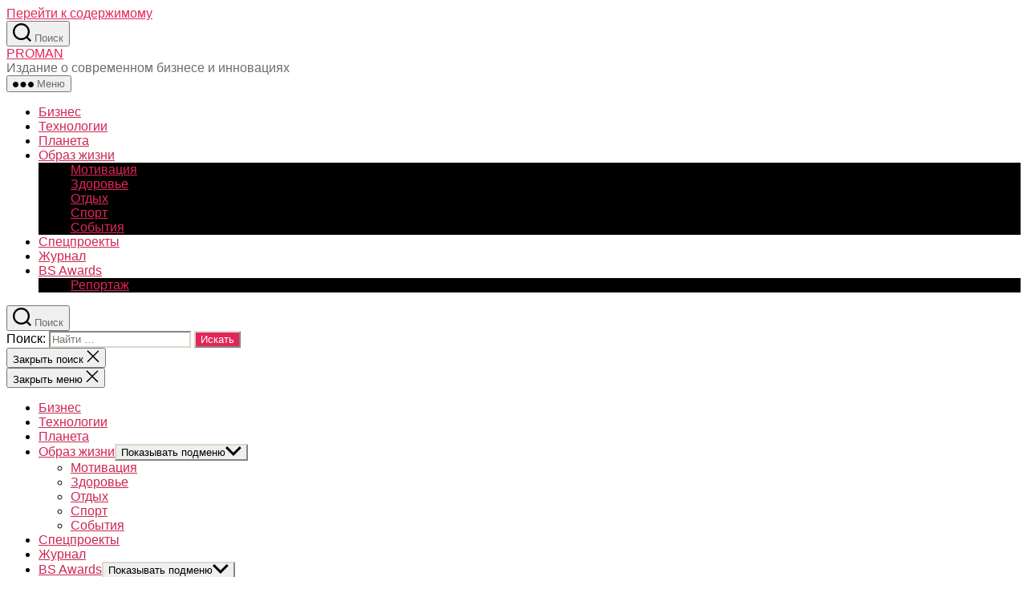

--- FILE ---
content_type: text/html; charset=utf-8
request_url: https://proman.com.ua/35459-izmeneniya-klimata-uzhe-ubivayut-bolshe-lyudej-chem-izvestno-ekspert/
body_size: 19857
content:
<!DOCTYPE html>
<html class="no-js" lang="ru-RU">
<head>
  <meta charset="UTF-8">
  <meta name="viewport" content="width=device-width, initial-scale=1.0">
  <link rel="profile" href="https://gmpg.org/xfn/11">
  <title>Изменения климата уже убивают больше людей, чем известно - эксперт &mdash; PROMAN</title>
  <link rel="canonical" href="https://proman.com.ua/35459-izmeneniya-klimata-uzhe-ubivayut-bolshe-lyudej-chem-izvestno-ekspert/">
  <meta property="og:locale" content="ru_RU">
  <meta property="og:type" content="article">
  <meta property="og:title" content="Изменения климата уже убивают больше людей, чем известно - эксперт &mdash; PROMAN">
  <meta property="og:description" content="Люди во всем мире уже умирают от климатического кризиса, и все же слишком часто официальные записи о смерти не отражают воздействия этих масштабных экологических катастроф. &nbsp; &nbsp; По мнению группы австралийских экспертов в области здравоохранения, жара является наиболее доминирующим риском, связанным с изменением климата. Если выбросы в мире останутся такими же, то к 2080 году &hellip;">
  <meta property="og:url" content="https://proman.com.ua/35459-izmeneniya-klimata-uzhe-ubivayut-bolshe-lyudej-chem-izvestno-ekspert/">
  <meta property="og:site_name" content="PROMAN">
  <meta property="article:publisher" content="https://www.facebook.com/proman.media/">
  <meta property="article:tag" content="глобальное потепление">
  <meta property="article:tag" content="планета">
  <meta property="article:tag" content="экология">
  <meta property="article:section" content="Планета">
  <meta property="article:published_time" content="2020-05-25T11:16:03+00:00">
  <meta property="article:modified_time" content="2020-07-03T06:33:06+00:00">
  <meta property="og:updated_time" content="2020-07-03T06:33:06+00:00">
  <meta property="og:image" content="https://proman.com.ua/wp-content/uploads/2020/05/00-54-1160x775.jpg">
  <meta property="og:image:secure_url" content="https://proman.com.ua/wp-content/uploads/2020/05/00-54-1160x775.jpg">
  <meta property="og:image:width" content="1160">
  <meta property="og:image:height" content="775">
  <meta name="twitter:card" content="summary_large_image">
  <meta name="twitter:description" content="Люди во всем мире уже умирают от климатического кризиса, и все же слишком часто официальные записи о смерти не отражают воздействия этих масштабных экологических катастроф. &nbsp; &nbsp; По мнению группы австралийских экспертов в области здравоохранения, жара является наиболее доминирующим риском, связанным с изменением климата. Если выбросы в мире останутся такими же, то к 2080 году [&hellip;]">
  <meta name="twitter:title" content="Изменения климата уже убивают больше людей, чем известно - эксперт &mdash; PROMAN">
  <meta name="twitter:site" content="@PromanUkraine">
  <meta name="twitter:image" content="https://proman.com.ua/wp-content/uploads/2020/05/00-54-scaled.jpg">
  <meta name="twitter:creator" content="@PromanUkraine">
  <script type='application/ld+json' class='yoast-schema-graph yoast-schema-graph--main'>
  {"@context":"https://schema.org","@graph":[{"@type":"Organization","@id":"https://proman.com.ua/#organization","name":"PROMAN","url":"https://proman.com.ua/","sameAs":["https://www.facebook.com/proman.media/","https://www.instagram.com/proman_media/","https://www.linkedin.com/company/proman-ukraine/","https://www.youtube.com/channel/UCELr-AsF_dn2rXLYhmL98gQ","https://twitter.com/PromanUkraine"],"logo":{"@type":"ImageObject","@id":"https://proman.com.ua/#logo","inLanguage":"ru-RU","url":"https://proman.com.ua/wp-content/uploads/2017/12/proman_logo_footer.jpg","width":100,"height":49,"caption":"PROMAN"},"image":{"@id":"https://proman.com.ua/#logo"}},{"@type":"WebSite","@id":"https://proman.com.ua/#website","url":"https://proman.com.ua/","name":"PROMAN","inLanguage":"ru-RU","description":"\u0418\u0437\u0434\u0430\u043d\u0438\u0435 \u043e \u0441\u043e\u0432\u0440\u0435\u043c\u0435\u043d\u043d\u043e\u043c \u0431\u0438\u0437\u043d\u0435\u0441\u0435 \u0438 \u0438\u043d\u043d\u043e\u0432\u0430\u0446\u0438\u044f\u0445","publisher":{"@id":"https://proman.com.ua/#organization"},"potentialAction":[{"@type":"SearchAction","target":"https://proman.com.ua/?s={search_term_string}","query-input":"required name=search_term_string"}]},{"@type":"ImageObject","@id":"https://proman.com.ua/35459-izmeneniya-klimata-uzhe-ubivayut-bolshe-lyudej-chem-izvestno-ekspert/#primaryimage","inLanguage":"ru-RU","url":"https://proman.com.ua/wp-content/uploads/2020/05/00-54-scaled.jpg","width":2560,"height":1709},{"@type":"WebPage","@id":"https://proman.com.ua/35459-izmeneniya-klimata-uzhe-ubivayut-bolshe-lyudej-chem-izvestno-ekspert/#webpage","url":"https://proman.com.ua/35459-izmeneniya-klimata-uzhe-ubivayut-bolshe-lyudej-chem-izvestno-ekspert/","name":"\u0418\u0437\u043c\u0435\u043d\u0435\u043d\u0438\u044f \u043a\u043b\u0438\u043c\u0430\u0442\u0430 \u0443\u0436\u0435 \u0443\u0431\u0438\u0432\u0430\u044e\u0442 \u0431\u043e\u043b\u044c\u0448\u0435 \u043b\u044e\u0434\u0435\u0439, \u0447\u0435\u043c \u0438\u0437\u0432\u0435\u0441\u0442\u043d\u043e - \u044d\u043a\u0441\u043f\u0435\u0440\u0442 &mdash; PROMAN","isPartOf":{"@id":"https://proman.com.ua/#website"},"inLanguage":"ru-RU","primaryImageOfPage":{"@id":"https://proman.com.ua/35459-izmeneniya-klimata-uzhe-ubivayut-bolshe-lyudej-chem-izvestno-ekspert/#primaryimage"},"datePublished":"2020-05-25T11:16:03+00:00","dateModified":"2020-07-03T06:33:06+00:00","breadcrumb":{"@id":"https://proman.com.ua/35459-izmeneniya-klimata-uzhe-ubivayut-bolshe-lyudej-chem-izvestno-ekspert/#breadcrumb"},"potentialAction":[{"@type":"ReadAction","target":["https://proman.com.ua/35459-izmeneniya-klimata-uzhe-ubivayut-bolshe-lyudej-chem-izvestno-ekspert/"]}]},{"@type":"BreadcrumbList","@id":"https://proman.com.ua/35459-izmeneniya-klimata-uzhe-ubivayut-bolshe-lyudej-chem-izvestno-ekspert/#breadcrumb","itemListElement":[{"@type":"ListItem","position":1,"item":{"@type":"WebPage","@id":"https://proman.com.ua/","url":"https://proman.com.ua/","name":"\u0413\u043b\u0430\u0432\u043d\u0430\u044f"}},{"@type":"ListItem","position":2,"item":{"@type":"WebPage","@id":"https://proman.com.ua/category/earth/","url":"https://proman.com.ua/category/earth/","name":"\u041f\u043b\u0430\u043d\u0435\u0442\u0430"}},{"@type":"ListItem","position":3,"item":{"@type":"WebPage","@id":"https://proman.com.ua/35459-izmeneniya-klimata-uzhe-ubivayut-bolshe-lyudej-chem-izvestno-ekspert/","url":"https://proman.com.ua/35459-izmeneniya-klimata-uzhe-ubivayut-bolshe-lyudej-chem-izvestno-ekspert/","name":"\u0418\u0437\u043c\u0435\u043d\u0435\u043d\u0438\u044f \u043a\u043b\u0438\u043c\u0430\u0442\u0430 \u0443\u0436\u0435 \u0443\u0431\u0438\u0432\u0430\u044e\u0442 \u0431\u043e\u043b\u044c\u0448\u0435 \u043b\u044e\u0434\u0435\u0439, \u0447\u0435\u043c \u0438\u0437\u0432\u0435\u0441\u0442\u043d\u043e &#8211; \u044d\u043a\u0441\u043f\u0435\u0440\u0442"}}]},{"@type":"Article","@id":"https://proman.com.ua/35459-izmeneniya-klimata-uzhe-ubivayut-bolshe-lyudej-chem-izvestno-ekspert/#article","isPartOf":{"@id":"https://proman.com.ua/35459-izmeneniya-klimata-uzhe-ubivayut-bolshe-lyudej-chem-izvestno-ekspert/#webpage"},"author":{"@id":"https://proman.com.ua/#/schema/person/dbb1a7bcf0c174cc1366031655f09ab3"},"headline":"\u0418\u0437\u043c\u0435\u043d\u0435\u043d\u0438\u044f \u043a\u043b\u0438\u043c\u0430\u0442\u0430 \u0443\u0436\u0435 \u0443\u0431\u0438\u0432\u0430\u044e\u0442 \u0431\u043e\u043b\u044c\u0448\u0435 \u043b\u044e\u0434\u0435\u0439, \u0447\u0435\u043c \u0438\u0437\u0432\u0435\u0441\u0442\u043d\u043e &#8211; \u044d\u043a\u0441\u043f\u0435\u0440\u0442","datePublished":"2020-05-25T11:16:03+00:00","dateModified":"2020-07-03T06:33:06+00:00","commentCount":0,"mainEntityOfPage":{"@id":"https://proman.com.ua/35459-izmeneniya-klimata-uzhe-ubivayut-bolshe-lyudej-chem-izvestno-ekspert/#webpage"},"publisher":{"@id":"https://proman.com.ua/#organization"},"image":{"@id":"https://proman.com.ua/35459-izmeneniya-klimata-uzhe-ubivayut-bolshe-lyudej-chem-izvestno-ekspert/#primaryimage"},"keywords":"\u0433\u043b\u043e\u0431\u0430\u043b\u044c\u043d\u043e\u0435 \u043f\u043e\u0442\u0435\u043f\u043b\u0435\u043d\u0438\u0435,\u043f\u043b\u0430\u043d\u0435\u0442\u0430,\u044d\u043a\u043e\u043b\u043e\u0433\u0438\u044f","articleSection":"\u041f\u043b\u0430\u043d\u0435\u0442\u0430","inLanguage":"ru-RU","potentialAction":[{"@type":"CommentAction","name":"Comment","target":["https://proman.com.ua/35459-izmeneniya-klimata-uzhe-ubivayut-bolshe-lyudej-chem-izvestno-ekspert/#respond"]}]},{"@type":["Person"],"@id":"https://proman.com.ua/#/schema/person/dbb1a7bcf0c174cc1366031655f09ab3","name":"Proman Ukraine","image":{"@type":"ImageObject","@id":"https://proman.com.ua/#authorlogo","inLanguage":"ru-RU","url":"https://proman.com.ua/wp-content/uploads/2020/03/avatar_user_95_1583499776-96x96.jpeg","caption":"Proman Ukraine"},"sameAs":[]}]}
  </script>
  <link rel='dns-prefetch' href='//use.fontawesome.com'>
  <link rel='dns-prefetch' href='//s.w.org'>
  <link rel="alternate" type="application/rss+xml" title="PROMAN &raquo; Лента" href="/feed/">
  <link rel="alternate" type="application/rss+xml" title="PROMAN &raquo; Лента комментариев" href="/comments/feed/">
  <link rel="alternate" type="application/rss+xml" title="PROMAN &raquo; Лента комментариев к &laquo;Изменения климата уже убивают больше людей, чем известно &#8211; эксперт&raquo;" href="/35459-izmeneniya-klimata-uzhe-ubivayut-bolshe-lyudej-chem-izvestno-ekspert/feed/">
  <link rel="preload" href="/wp-content/plugins/canvas/assets/fonts/canvas-icons.woff" as="font" type="font/woff" crossorigin="">
  <link rel="preload" href="/wp-content/plugins/powerkit/assets/fonts/powerkit-icons.woff" as="font" type="font/woff" crossorigin="">
  <script>
                        window._wpemojiSettings = {"baseUrl":"https:\/\/s.w.org\/images\/core\/emoji\/12.0.0-1\/72x72\/","ext":".png","svgUrl":"https:\/\/s.w.org\/images\/core\/emoji\/12.0.0-1\/svg\/","svgExt":".svg","source":{"concatemoji":"https:\/\/proman.com.ua\/wp-includes\/js\/wp-emoji-release.min.js?ver=5.3.11"}};
                        !function(e,a,t){var n,r,o,i=a.createElement("canvas"),p=i.getContext&&i.getContext("2d");function s(e,t){var a=String.fromCharCode;p.clearRect(0,0,i.width,i.height),p.fillText(a.apply(this,e),0,0);e=i.toDataURL();return p.clearRect(0,0,i.width,i.height),p.fillText(a.apply(this,t),0,0),e===i.toDataURL()}function c(e){var t=a.createElement("script");t.src=e,t.defer=t.type="text/javascript",a.getElementsByTagName("head")[0].appendChild(t)}for(o=Array("flag","emoji"),t.supports={everything:!0,everythingExceptFlag:!0},r=0;r<o.length;r++)t.supports[o[r]]=function(e){if(!p||!p.fillText)return!1;switch(p.textBaseline="top",p.font="600 32px Arial",e){case"flag":return s([127987,65039,8205,9895,65039],[127987,65039,8203,9895,65039])?!1:!s([55356,56826,55356,56819],[55356,56826,8203,55356,56819])&&!s([55356,57332,56128,56423,56128,56418,56128,56421,56128,56430,56128,56423,56128,56447],[55356,57332,8203,56128,56423,8203,56128,56418,8203,56128,56421,8203,56128,56430,8203,56128,56423,8203,56128,56447]);case"emoji":return!s([55357,56424,55356,57342,8205,55358,56605,8205,55357,56424,55356,57340],[55357,56424,55356,57342,8203,55358,56605,8203,55357,56424,55356,57340])}return!1}(o[r]),t.supports.everything=t.supports.everything&&t.supports[o[r]],"flag"!==o[r]&&(t.supports.everythingExceptFlag=t.supports.everythingExceptFlag&&t.supports[o[r]]);t.supports.everythingExceptFlag=t.supports.everythingExceptFlag&&!t.supports.flag,t.DOMReady=!1,t.readyCallback=function(){t.DOMReady=!0},t.supports.everything||(n=function(){t.readyCallback()},a.addEventListener?(a.addEventListener("DOMContentLoaded",n,!1),e.addEventListener("load",n,!1)):(e.attachEvent("onload",n),a.attachEvent("onreadystatechange",function(){"complete"===a.readyState&&t.readyCallback()})),(n=t.source||{}).concatemoji?c(n.concatemoji):n.wpemoji&&n.twemoji&&(c(n.twemoji),c(n.wpemoji)))}(window,document,window._wpemojiSettings);
  </script>
  <style>
  img.wp-smiley,
  img.emoji {
        display: inline !important;
        border: none !important;
        box-shadow: none !important;
        height: 1em !important;
        width: 1em !important;
        margin: 0 .07em !important;
        vertical-align: -0.1em !important;
        background: none !important;
        padding: 0 !important;
  }
  </style>
  <link rel='stylesheet' id='canvas-css' href='/wp-content/plugins/canvas/assets/css/canvas.css?ver=2.3.2' type='text/css' media='all'>
  <link rel='stylesheet' id='powerkit-css' href='/wp-content/plugins/powerkit/assets/css/powerkit.css?ver=2.5.8.1' type='text/css' media='all'>
  <link rel='stylesheet' id='wp-block-library-css' href='/wp-includes/css/dist/block-library/style.min.css?ver=5.3.11' type='text/css' media='all'>
  <link rel='stylesheet' id='canvas-block-alert-style-css' href='/wp-content/plugins/canvas/components/basic-elements/block-alert/block.css?ver=1635778840' type='text/css' media='all'>
  <link rel='stylesheet' id='canvas-block-progress-style-css' href='/wp-content/plugins/canvas/components/basic-elements/block-progress/block.css?ver=1635778840' type='text/css' media='all'>
  <link rel='stylesheet' id='canvas-block-collapsibles-style-css' href='/wp-content/plugins/canvas/components/basic-elements/block-collapsibles/block.css?ver=1635778840' type='text/css' media='all'>
  <link rel='stylesheet' id='canvas-block-tabs-style-css' href='/wp-content/plugins/canvas/components/basic-elements/block-tabs/block.css?ver=1635778840' type='text/css' media='all'>
  <link rel='stylesheet' id='canvas-block-section-heading-style-css' href='/wp-content/plugins/canvas/components/basic-elements/block-section-heading/block.css?ver=1635778840' type='text/css' media='all'>
  <link rel='stylesheet' id='canvas-block-section-style-css' href='/wp-content/plugins/canvas/components/layout-blocks/block-section/block-section.css?ver=1635778841' type='text/css' media='all'>
  <link rel='stylesheet' id='canvas-block-row-style-css' href='/wp-content/plugins/canvas/components/layout-blocks/block-row/block-row.css?ver=1635778841' type='text/css' media='all'>
  <link rel='stylesheet' id='canvas-block-posts-style-css' href='/wp-content/plugins/canvas/components/posts/block-posts/block-posts.css?ver=1635778841' type='text/css' media='all'>
  <link rel='stylesheet' id='canvas-justified-gallery-block-style-css' href='/wp-content/plugins/canvas/components/justified-gallery/block/block-justified-gallery.css?ver=1635778840' type='text/css' media='all'>
  <link rel='stylesheet' id='canvas-slider-gallery-block-style-css' href='/wp-content/plugins/canvas/components/slider-gallery/block/block-slider-gallery.css?ver=1635778841' type='text/css' media='all'>
  <link rel='stylesheet' id='canvas-block-posts-sidebar-css' href='/wp-content/plugins/canvas/components/posts/block-posts-sidebar/block-posts-sidebar.css?ver=1635778841' type='text/css' media='all'>
  <link rel='stylesheet' id='canvas-block-heading-style-css' href='/wp-content/plugins/canvas/components/content-formatting/block-heading/block.css?ver=1635778840' type='text/css' media='all'>
  <link rel='stylesheet' id='canvas-block-list-style-css' href='/wp-content/plugins/canvas/components/content-formatting/block-list/block.css?ver=1635778840' type='text/css' media='all'>
  <link rel='stylesheet' id='canvas-block-paragraph-style-css' href='/wp-content/plugins/canvas/components/content-formatting/block-paragraph/block.css?ver=1635778840' type='text/css' media='all'>
  <link rel='stylesheet' id='canvas-block-separator-style-css' href='/wp-content/plugins/canvas/components/content-formatting/block-separator/block.css?ver=1635778840' type='text/css' media='all'>
  <link rel='stylesheet' id='canvas-block-group-style-css' href='/wp-content/plugins/canvas/components/basic-elements/block-group/block.css?ver=1635778840' type='text/css' media='all'>
  <link rel='stylesheet' id='canvas-block-cover-style-css' href='/wp-content/plugins/canvas/components/basic-elements/block-cover/block.css?ver=1635778840' type='text/css' media='all'>
  <link rel='stylesheet' id='contact-form-7-css' href='/wp-content/plugins/contact-form-7/includes/css/styles.css?ver=5.2.2' type='text/css' media='all'>
  <link rel='stylesheet' id='dashicons-css' href='/wp-includes/css/dashicons.min.css?ver=5.3.11' type='text/css' media='all'>
  <link rel='stylesheet' id='post-views-counter-frontend-css' href='/wp-content/plugins/post-views-counter/css/frontend.css?ver=1.3.7' type='text/css' media='all'>
  <link rel='stylesheet' id='powerkit-author-box-css' href='/wp-content/plugins/powerkit/modules/author-box/public/css/public-powerkit-author-box.css?ver=2.5.8.1' type='text/css' media='all'>
  <link rel='stylesheet' id='powerkit-basic-elements-css' href='/wp-content/plugins/powerkit/modules/basic-elements/public/css/public-powerkit-basic-elements.css?ver=2.5.8.1' type='text/css' media='screen'>
  <link rel='stylesheet' id='powerkit-coming-soon-css' href='/wp-content/plugins/powerkit/modules/coming-soon/public/css/public-powerkit-coming-soon.css?ver=2.5.8.1' type='text/css' media='all'>
  <link rel='stylesheet' id='powerkit-content-formatting-css' href='/wp-content/plugins/powerkit/modules/content-formatting/public/css/public-powerkit-content-formatting.css?ver=2.5.8.1' type='text/css' media='all'>
  <link rel='stylesheet' id='powerkit-сontributors-css' href='/wp-content/plugins/powerkit/modules/contributors/public/css/public-powerkit-contributors.css?ver=2.5.8.1' type='text/css' media='all'>
  <link rel='stylesheet' id='powerkit-facebook-css' href='/wp-content/plugins/powerkit/modules/facebook/public/css/public-powerkit-facebook.css?ver=2.5.8.1' type='text/css' media='all'>
  <link rel='stylesheet' id='powerkit-featured-categories-css' href='/wp-content/plugins/powerkit/modules/featured-categories/public/css/public-powerkit-featured-categories.css?ver=2.5.8.1' type='text/css' media='all'>
  <link rel='stylesheet' id='powerkit-inline-posts-css' href='/wp-content/plugins/powerkit/modules/inline-posts/public/css/public-powerkit-inline-posts.css?ver=2.5.8.1' type='text/css' media='all'>
  <link rel='stylesheet' id='powerkit-instagram-css' href='/wp-content/plugins/powerkit/modules/instagram/public/css/public-powerkit-instagram.css?ver=2.5.8.1' type='text/css' media='all'>
  <link rel='stylesheet' id='powerkit-justified-gallery-css' href='/wp-content/plugins/powerkit/modules/justified-gallery/public/css/public-powerkit-justified-gallery.css?ver=2.5.8.1' type='text/css' media='all'>
  <link rel='stylesheet' id='magnific-popup-css' href='/wp-content/plugins/powerkit/modules/lightbox/public/css/public-magnific-popup.css?ver=2.5.8.1' type='text/css' media='all'>
  <link rel='stylesheet' id='powerkit-lightbox-css' href='/wp-content/plugins/powerkit/modules/lightbox/public/css/public-powerkit-lightbox.css?ver=2.5.8.1' type='text/css' media='all'>
  <link rel='stylesheet' id='powerkit-opt-in-forms-css' href='/wp-content/plugins/powerkit/modules/opt-in-forms/public/css/public-powerkit-opt-in-forms.css?ver=2.5.8.1' type='text/css' media='all'>
  <link rel='stylesheet' id='powerkit-pinterest-css' href='/wp-content/plugins/powerkit/modules/pinterest/public/css/public-powerkit-pinterest.css?ver=2.5.8.1' type='text/css' media='all'>
  <link rel='stylesheet' id='powerkit-widget-posts-css' href='/wp-content/plugins/powerkit/modules/posts/public/css/public-powerkit-widget-posts.css?ver=2.5.8.1' type='text/css' media='all'>
  <link rel='stylesheet' id='powerkit-scroll-to-top-css' href='/wp-content/plugins/powerkit/modules/scroll-to-top/public/css/public-powerkit-scroll-to-top.css?ver=2.5.8.1' type='text/css' media='all'>
  <link rel='stylesheet' id='powerkit-share-buttons-css' href='/wp-content/plugins/powerkit/modules/share-buttons/public/css/public-powerkit-share-buttons.css?ver=2.5.8.1' type='text/css' media='all'>
  <link rel='stylesheet' id='powerkit-slider-gallery-css' href='/wp-content/plugins/powerkit/modules/slider-gallery/public/css/public-powerkit-slider-gallery.css?ver=2.5.8.1' type='text/css' media='all'>
  <link rel='stylesheet' id='powerkit-social-links-css' href='/wp-content/plugins/powerkit/modules/social-links/public/css/public-powerkit-social-links.css?ver=2.5.8.1' type='text/css' media='all'>
  <link rel='stylesheet' id='powerkit-table-of-contents-css' href='/wp-content/plugins/powerkit/modules/table-of-contents/public/css/public-powerkit-table-of-contents.css?ver=2.5.8.1' type='text/css' media='all'>
  <link rel='stylesheet' id='powerkit-twitter-css' href='/wp-content/plugins/powerkit/modules/twitter/public/css/public-powerkit-twitter.css?ver=2.5.8.1' type='text/css' media='all'>
  <link rel='stylesheet' id='powerkit-widget-about-css' href='/wp-content/plugins/powerkit/modules/widget-about/public/css/public-powerkit-widget-about.css?ver=2.5.8.1' type='text/css' media='all'>
  <link rel='stylesheet' id='wpos-slick-style-css' href='/wp-content/plugins/wp-responsive-recent-post-slider/assets/css/slick.css?ver=3.0.3' type='text/css' media='all'>
  <link rel='stylesheet' id='wppsac-public-style-css' href='/wp-content/plugins/wp-responsive-recent-post-slider/assets/css/recent-post-style.css?ver=3.0.3' type='text/css' media='all'>
  <link rel='stylesheet' id='twentytwenty-style-css' href='/wp-content/themes/twentytwenty/style.css?ver=1.1' type='text/css' media='all'>
  <style id='twentytwenty-style-inline-css' type='text/css'>
  .color-accent,.color-accent-hover:hover,.color-accent-hover:focus,:root .has-accent-color,.has-drop-cap:not(:focus):first-letter,.wp-block-button.is-style-outline,a { color: #e22658; }blockquote,.border-color-accent,.border-color-accent-hover:hover,.border-color-accent-hover:focus { border-color: #e22658; }button:not(.toggle),.button,.faux-button,.wp-block-button__link,.wp-block-file .wp-block-file__button,input[type="button"],input[type="reset"],input[type="submit"],.bg-accent,.bg-accent-hover:hover,.bg-accent-hover:focus,:root .has-accent-background-color,.comment-reply-link { background-color: #e22658; }.fill-children-accent,.fill-children-accent * { fill: #e22658; }:root .has-background-color,button,.button,.faux-button,.wp-block-button__link,.wp-block-file__button,input[type="button"],input[type="reset"],input[type="submit"],.wp-block-button,.comment-reply-link,.has-background.has-primary-background-color:not(.has-text-color),.has-background.has-primary-background-color *:not(.has-text-color),.has-background.has-accent-background-color:not(.has-text-color),.has-background.has-accent-background-color *:not(.has-text-color) { color: #ffffff; }:root .has-background-background-color { background-color: #ffffff; }body,.entry-title a,:root .has-primary-color { color: #000000; }:root .has-primary-background-color { background-color: #000000; }cite,figcaption,.wp-caption-text,.post-meta,.entry-content .wp-block-archives li,.entry-content .wp-block-categories li,.entry-content .wp-block-latest-posts li,.wp-block-latest-comments__comment-date,.wp-block-latest-posts__post-date,.wp-block-embed figcaption,.wp-block-image figcaption,.wp-block-pullquote cite,.comment-metadata,.comment-respond .comment-notes,.comment-respond .logged-in-as,.pagination .dots,.entry-content hr:not(.has-background),hr.styled-separator,:root .has-secondary-color { color: #6d6d6d; }:root .has-secondary-background-color { background-color: #6d6d6d; }pre,fieldset,input,textarea,table,table *,hr { border-color: #dbdbdb; }caption,code,code,kbd,samp,.wp-block-table.is-style-stripes tbody tr:nth-child(odd),:root .has-subtle-background-background-color { background-color: #dbdbdb; }.wp-block-table.is-style-stripes { border-bottom-color: #dbdbdb; }.wp-block-latest-posts.is-grid li { border-top-color: #dbdbdb; }:root .has-subtle-background-color { color: #dbdbdb; }body:not(.overlay-header) .primary-menu > li > a,body:not(.overlay-header) .primary-menu > li > .icon,.modal-menu a,.footer-menu a, .footer-widgets a,#site-footer .wp-block-button.is-style-outline,.wp-block-pullquote:before,.singular:not(.overlay-header) .entry-header a,.archive-header a,.header-footer-group .color-accent,.header-footer-group .color-accent-hover:hover { color: #cd2653; }.social-icons a,#site-footer button:not(.toggle),#site-footer .button,#site-footer .faux-button,#site-footer .wp-block-button__link,#site-footer .wp-block-file__button,#site-footer input[type="button"],#site-footer input[type="reset"],#site-footer input[type="submit"] { background-color: #cd2653; }.header-footer-group,body:not(.overlay-header) #site-header .toggle,.menu-modal .toggle { color: #000000; }body:not(.overlay-header) .primary-menu ul { background-color: #000000; }body:not(.overlay-header) .primary-menu > li > ul:after { border-bottom-color: #000000; }body:not(.overlay-header) .primary-menu ul ul:after { border-left-color: #000000; }.site-description,body:not(.overlay-header) .toggle-inner .toggle-text,.widget .post-date,.widget .rss-date,.widget_archive li,.widget_categories li,.widget cite,.widget_pages li,.widget_meta li,.widget_nav_menu li,.powered-by-wordpress,.to-the-top,.singular .entry-header .post-meta,.singular:not(.overlay-header) .entry-header .post-meta a { color: #6d6d6d; }.header-footer-group pre,.header-footer-group fieldset,.header-footer-group input,.header-footer-group textarea,.header-footer-group table,.header-footer-group table *,.footer-nav-widgets-wrapper,#site-footer,.menu-modal nav *,.footer-widgets-outer-wrapper,.footer-top { border-color: #dcd7ca; }.header-footer-group table caption,body:not(.overlay-header) .header-inner .toggle-wrapper::before { background-color: #dcd7ca; }
  body,input,textarea,button,.button,.faux-button,.wp-block-button__link,.wp-block-file__button,.has-drop-cap:not(:focus)::first-letter,.has-drop-cap:not(:focus)::first-letter,.entry-content .wp-block-archives,.entry-content .wp-block-categories,.entry-content .wp-block-cover-image,.entry-content .wp-block-latest-comments,.entry-content .wp-block-latest-posts,.entry-content .wp-block-pullquote,.entry-content .wp-block-quote.is-large,.entry-content .wp-block-quote.is-style-large,.entry-content .wp-block-archives *,.entry-content .wp-block-categories *,.entry-content .wp-block-latest-posts *,.entry-content .wp-block-latest-comments *,.entry-content p,.entry-content ol,.entry-content ul,.entry-content dl,.entry-content dt,.entry-content cite,.entry-content figcaption,.entry-content .wp-caption-text,.comment-content p,.comment-content ol,.comment-content ul,.comment-content dl,.comment-content dt,.comment-content cite,.comment-content figcaption,.comment-content .wp-caption-text,.widget_text p,.widget_text ol,.widget_text ul,.widget_text dl,.widget_text dt,.widget-content .rssSummary,.widget-content cite,.widget-content figcaption,.widget-content .wp-caption-text { font-family: 'Helvetica Neue',Helvetica,'Segoe UI',Arial,sans-serif; }
  </style>
  <link rel='stylesheet' id='twentytwenty-print-style-css' href='/wp-content/themes/twentytwenty/print.css?ver=1.1' type='text/css' media='print'>
  <link rel='stylesheet' id='searchwp-live-search-css' href='/wp-content/plugins/searchwp-live-ajax-search/assets/styles/style.css?ver=1.6.1' type='text/css' media='all'>
  <link rel='stylesheet' id='font-awesome-official-css' href='https://use.fontawesome.com/releases/v5.13.0/css/all.css' type='text/css' media='all' integrity="sha384-Bfad6CLCknfcloXFOyFnlgtENryhrpZCe29RTifKEixXQZ38WheV+i/6YWSzkz3V" crossorigin="anonymous">
  <link rel='stylesheet' id='carousel-slider-css' href='/wp-content/plugins/carousel-slider/assets/css/frontend.css?ver=1.9.4' type='text/css' media='all'>
  <link rel='stylesheet' id='font-awesome-official-v4shim-css' href='https://use.fontawesome.com/releases/v5.13.0/css/v4-shims.css' type='text/css' media='all' integrity="sha384-/7iOrVBege33/9vHFYEtviVcxjUsNCqyeMnlW/Ms+PH8uRdFkKFmqf9CbVAN0Qef" crossorigin="anonymous">
  <style id='font-awesome-official-v4shim-inline-css' type='text/css'>
  @font-face {
  font-family: "FontAwesome";
  font-display: block;
  src: url("https://use.fontawesome.com/releases/v5.13.0/webfonts/fa-brands-400.eot"),
                url("https://use.fontawesome.com/releases/v5.13.0/webfonts/fa-brands-400.eot?#iefix") format("embedded-opentype"),
                url("https://use.fontawesome.com/releases/v5.13.0/webfonts/fa-brands-400.woff2") format("woff2"),
                url("https://use.fontawesome.com/releases/v5.13.0/webfonts/fa-brands-400.woff") format("woff"),
                url("https://use.fontawesome.com/releases/v5.13.0/webfonts/fa-brands-400.ttf") format("truetype"),
                url("https://use.fontawesome.com/releases/v5.13.0/webfonts/fa-brands-400.svg#fontawesome") format("svg");
  }

  @font-face {
  font-family: "FontAwesome";
  font-display: block;
  src: url("https://use.fontawesome.com/releases/v5.13.0/webfonts/fa-solid-900.eot"),
                url("https://use.fontawesome.com/releases/v5.13.0/webfonts/fa-solid-900.eot?#iefix") format("embedded-opentype"),
                url("https://use.fontawesome.com/releases/v5.13.0/webfonts/fa-solid-900.woff2") format("woff2"),
                url("https://use.fontawesome.com/releases/v5.13.0/webfonts/fa-solid-900.woff") format("woff"),
                url("https://use.fontawesome.com/releases/v5.13.0/webfonts/fa-solid-900.ttf") format("truetype"),
                url("https://use.fontawesome.com/releases/v5.13.0/webfonts/fa-solid-900.svg#fontawesome") format("svg");
  }

  @font-face {
  font-family: "FontAwesome";
  font-display: block;
  src: url("https://use.fontawesome.com/releases/v5.13.0/webfonts/fa-regular-400.eot"),
                url("https://use.fontawesome.com/releases/v5.13.0/webfonts/fa-regular-400.eot?#iefix") format("embedded-opentype"),
                url("https://use.fontawesome.com/releases/v5.13.0/webfonts/fa-regular-400.woff2") format("woff2"),
                url("https://use.fontawesome.com/releases/v5.13.0/webfonts/fa-regular-400.woff") format("woff"),
                url("https://use.fontawesome.com/releases/v5.13.0/webfonts/fa-regular-400.ttf") format("truetype"),
                url("https://use.fontawesome.com/releases/v5.13.0/webfonts/fa-regular-400.svg#fontawesome") format("svg");
  unicode-range: U+F004-F005,U+F007,U+F017,U+F022,U+F024,U+F02E,U+F03E,U+F044,U+F057-F059,U+F06E,U+F070,U+F075,U+F07B-F07C,U+F080,U+F086,U+F089,U+F094,U+F09D,U+F0A0,U+F0A4-F0A7,U+F0C5,U+F0C7-F0C8,U+F0E0,U+F0EB,U+F0F3,U+F0F8,U+F0FE,U+F111,U+F118-F11A,U+F11C,U+F133,U+F144,U+F146,U+F14A,U+F14D-F14E,U+F150-F152,U+F15B-F15C,U+F164-F165,U+F185-F186,U+F191-F192,U+F1AD,U+F1C1-F1C9,U+F1CD,U+F1D8,U+F1E3,U+F1EA,U+F1F6,U+F1F9,U+F20A,U+F247-F249,U+F24D,U+F254-F25B,U+F25D,U+F267,U+F271-F274,U+F279,U+F28B,U+F28D,U+F2B5-F2B6,U+F2B9,U+F2BB,U+F2BD,U+F2C1-F2C2,U+F2D0,U+F2D2,U+F2DC,U+F2ED,U+F328,U+F358-F35B,U+F3A5,U+F3D1,U+F410,U+F4AD;
  }
  </style>
  <script>
  var exactmetrics_frontend = {"js_events_tracking":"true","download_extensions":"zip,mp3,mpeg,pdf,docx,pptx,xlsx,rar","inbound_paths":"[{\"path\":\"\\\/go\\\/\",\"label\":\"affiliate\"},{\"path\":\"\\\/recommend\\\/\",\"label\":\"affiliate\"}]","home_url":"https:\/\/proman.com.ua","hash_tracking":"false","ua":"UA-108894155-1","v4_id":""};
  </script>
  <script src='/wp-content/plugins/google-analytics-dashboard-for-wp/assets/js/frontend-gtag.min.js?ver=7.1.0'></script>
  <script src='/wp-includes/js/jquery/jquery.js?ver=1.12.4-wp'></script>
  <script src='/wp-includes/js/jquery/jquery-migrate.min.js?ver=1.4.1'></script>
  <script src='/wp-content/themes/twentytwenty/assets/js/index.js?ver=1.1' async></script>
  <link rel='https://api.w.org/' href='/wp-json/'>
  <link rel="EditURI" type="application/rsd+xml" title="RSD" href="/xmlrpc.php?rsd">
  <link rel="wlwmanifest" type="application/wlwmanifest+xml" href="/wp-includes/wlwmanifest.xml">
  <link rel='shortlink' href='/?p=35459'>
  <link rel="alternate" type="application/json+oembed" href="/wp-json/oembed/1.0/embed?url=https%3A%2F%2Fproman.com.ua%2F35459-izmeneniya-klimata-uzhe-ubivayut-bolshe-lyudej-chem-izvestno-ekspert%2F">
  <link rel="alternate" type="text/xml+oembed" href="/wp-json/oembed/1.0/embed?url=https%3A%2F%2Fproman.com.ua%2F35459-izmeneniya-klimata-uzhe-ubivayut-bolshe-lyudej-chem-izvestno-ekspert%2F&#038;format=xml">
  <style type="text/css" media="all" id="canvas-blocks-dynamic-styles"></style>
  <script>
  document.documentElement.className = document.documentElement.className.replace( 'no-js', 'js' );
  </script>
  <meta name="onesignal" content="wordpress-plugin">
  <style id="custom-background-css">
  body.custom-background { background-color: #ffffff; }
  </style>
  <style type="text/css">
                        #wp-admin-bar-pvc-post-views .pvc-graph-container { padding-top: 6px; padding-bottom: 6px; position: relative; display: block; height: 100%; box-sizing: border-box; }
                        #wp-admin-bar-pvc-post-views .pvc-line-graph {
                                display: inline-block;
                                width: 1px;
                                margin-right: 1px;
                                background-color: #ccc;
                                vertical-align: baseline;
                        }
                        #wp-admin-bar-pvc-post-views .pvc-line-graph:hover { background-color: #eee; }
                        #wp-admin-bar-pvc-post-views .pvc-line-graph-0 { height: 1% }
                        #wp-admin-bar-pvc-post-views .pvc-line-graph-1 { height: 5% }
                        #wp-admin-bar-pvc-post-views .pvc-line-graph-2 { height: 10% }
                        #wp-admin-bar-pvc-post-views .pvc-line-graph-3 { height: 15% }
                        #wp-admin-bar-pvc-post-views .pvc-line-graph-4 { height: 20% }
                        #wp-admin-bar-pvc-post-views .pvc-line-graph-5 { height: 25% }
                        #wp-admin-bar-pvc-post-views .pvc-line-graph-6 { height: 30% }
                        #wp-admin-bar-pvc-post-views .pvc-line-graph-7 { height: 35% }
                        #wp-admin-bar-pvc-post-views .pvc-line-graph-8 { height: 40% }
                        #wp-admin-bar-pvc-post-views .pvc-line-graph-9 { height: 45% }
                        #wp-admin-bar-pvc-post-views .pvc-line-graph-10 { height: 50% }
                        #wp-admin-bar-pvc-post-views .pvc-line-graph-11 { height: 55% }
                        #wp-admin-bar-pvc-post-views .pvc-line-graph-12 { height: 60% }
                        #wp-admin-bar-pvc-post-views .pvc-line-graph-13 { height: 65% }
                        #wp-admin-bar-pvc-post-views .pvc-line-graph-14 { height: 70% }
                        #wp-admin-bar-pvc-post-views .pvc-line-graph-15 { height: 75% }
                        #wp-admin-bar-pvc-post-views .pvc-line-graph-16 { height: 80% }
                        #wp-admin-bar-pvc-post-views .pvc-line-graph-17 { height: 85% }
                        #wp-admin-bar-pvc-post-views .pvc-line-graph-18 { height: 90% }
                        #wp-admin-bar-pvc-post-views .pvc-line-graph-19 { height: 95% }
                        #wp-admin-bar-pvc-post-views .pvc-line-graph-20 { height: 100% }
  </style>
  <link rel="icon" href="/wp-content/uploads/2020/02/cropped-photo_2020-02-06-18.48.54-32x32.jpeg" sizes="32x32">
  <link rel="icon" href="/wp-content/uploads/2020/02/cropped-photo_2020-02-06-18.48.54-192x192.jpeg" sizes="192x192">
  <link rel="apple-touch-icon-precomposed" href="/wp-content/uploads/2020/02/cropped-photo_2020-02-06-18.48.54-180x180.jpeg">
  <meta name="msapplication-TileImage" content="https://proman.com.ua/wp-content/uploads/2020/02/cropped-photo_2020-02-06-18.48.54-270x270.jpeg">
  <style>
  @font-face { font-family: "gilroy-black"; src: url("/wp-content/uploads/2020/02/Gilroy-Black.woff") format("woff"); font-display: swap; font-weight: 400; font-style: normal;}@font-face { font-family: "gilroy-blackitalic"; src: url("/wp-content/uploads/2020/02/Gilroy-BlackItalic.woff") format("woff"); font-display: swap; font-weight: 400; font-style: normal;}@font-face { font-family: "gilroy-bold"; src: url("/wp-content/uploads/2020/02/Gilroy-Bold.woff") format("woff"); font-display: swap; font-weight: 400; font-style: normal;}@font-face { font-family: "gilroy-bolditalic"; src: url("/wp-content/uploads/2020/02/Gilroy-BoldItalic.woff") format("woff"); font-display: swap; font-weight: 400; font-style: normal;}@font-face { font-family: "gilroy-extrabold"; src: url("/wp-content/uploads/2020/02/Gilroy-ExtraBold.woff") format("woff"); font-display: swap; font-weight: 400; font-style: normal;}@font-face { font-family: "gilroy-extrabolditalic"; src: url("/wp-content/uploads/2020/02/Gilroy-ExtraBoldItalic.woff") format("woff"); font-display: swap; font-weight: 400; font-style: normal;}@font-face { font-family: "gilroy-heavy"; src: url("/wp-content/uploads/2020/02/Gilroy-Heavy.woff") format("woff"); font-display: swap; font-weight: 400; font-style: normal;}@font-face { font-family: "gilroy-heavyitalic"; src: url("/wp-content/uploads/2020/02/Gilroy-HeavyItalic.woff") format("woff"); font-display: swap; font-weight: 400; font-style: normal;}@font-face { font-family: "gilroy-light"; src: url("/wp-content/uploads/2020/02/Gilroy-Light.woff") format("woff"); font-display: swap; font-weight: 400; font-style: normal;}@font-face { font-family: "gilroy-lightitalic"; src: url("/wp-content/uploads/2020/02/Gilroy-LightItalic.woff") format("woff"); font-display: swap; font-weight: 400; font-style: normal;}@font-face { font-family: "gilroy-medium"; src: url("/wp-content/uploads/2020/02/Gilroy-Medium.woff") format("woff"); font-display: swap; font-weight: 400; font-style: normal;}@font-face { font-family: "gilroy-mediumitalic"; src: url("/wp-content/uploads/2020/02/Gilroy-MediumItalic.woff") format("woff"); font-display: swap; font-weight: 400; font-style: normal;}@font-face { font-family: "gilroy-regular"; src: url("/wp-content/uploads/2020/02/Gilroy-Regular.woff") format("woff"); font-display: swap; font-weight: 400; font-style: normal;}@font-face { font-family: "gilroy-regularitalic"; src: url("/wp-content/uploads/2020/02/Gilroy-RegularItalic.woff") format("woff"); font-display: swap; font-weight: 400; font-style: normal;}@font-face { font-family: "gilroy-semibold"; src: url("/wp-content/uploads/2020/02/Gilroy-SemiBold.woff") format("woff"); font-display: swap; font-weight: 400; font-style: normal;}@font-face { font-family: "gilroy-semibolditalic"; src: url("/wp-content/uploads/2020/02/Gilroy-SemiBoldItalic.woff") format("woff"); font-display: swap; font-weight: 400; font-style: normal;}@font-face { font-family: "gilroy-thin"; src: url("/wp-content/uploads/2020/02/Gilroy-Thin.woff") format("woff"); font-display: swap; font-weight: 400; font-style: normal;}@font-face { font-family: "gilroy-thinitalic"; src: url("/wp-content/uploads/2020/02/Gilroy-ThinItalic.woff") format("woff"); font-display: swap; font-weight: 400; font-style: normal;}@font-face { font-family: "gilroy-ultralight"; src: url("/wp-content/uploads/2020/02/Gilroy-UltraLight.woff") format("woff"); font-display: swap; font-weight: 400; font-style: normal;}@font-face { font-family: "gilroy-ultralightitalic"; src: url("/wp-content/uploads/2020/02/Gilroy-UltraLightItalic.woff") format("woff"); font-display: swap; font-weight: 400; font-style: normal;}@font-face { font-family: "gilroy-regular500"; src: url("/wp-content/uploads/2020/02/Gilroy-Regular.woff") format("woff"); font-display: swap; font-weight: 500; font-style: normal;}@font-face { font-family: "gilroy-regular600"; src: url("/wp-content/uploads/2020/02/Gilroy-Regular.woff") format("woff"); font-display: swap; font-weight: 600; font-style: normal;}@font-face { font-family: "gilroy-regular700"; src: url("/wp-content/uploads/2020/02/Gilroy-Regular.woff") format("woff"); font-display: swap; font-weight: 700; font-style: normal;}@font-face { font-family: "gilroy-regular900"; src: url("/wp-content/uploads/2020/02/Gilroy-Regular.woff") format("woff"); font-display: swap; font-weight: 900; font-style: normal;}@font-face { font-family: "gilroy-bold200"; src: url("/wp-content/uploads/2020/02/Gilroy-Bold.woff") format("woff"); font-display: swap; font-weight: 200; font-style: normal;}@font-face { font-family: "gilroy-bold100"; src: url("/wp-content/uploads/2020/02/Gilroy-Bold.woff") format("woff"); font-display: swap; font-weight: 100; font-style: normal;}@font-face { font-family: "gilroy-bold500"; src: url("/wp-content/uploads/2020/02/Gilroy-Bold.woff") format("woff"); font-display: swap; font-weight: 500; font-style: normal;}@font-face { font-family: "gilroy-bold900"; src: url("/wp-content/uploads/2020/02/Gilroy-Bold.woff") format("woff"); font-display: swap; font-weight: 900; font-style: normal;}
  </style>
  <style id="kirki-inline-styles"></style>
  <style type="text/css">

                                        .searchwp-live-search-results {
                                                opacity: 0;
                                                transition: opacity .25s ease-in-out;
                                                -moz-transition: opacity .25s ease-in-out;
                                                -webkit-transition: opacity .25s ease-in-out;
                                                height: 0;
                                                overflow: hidden;
                                                z-index: 9999995; /* Exceed SearchWP Modal Search Form overlay. */
                                                position: absolute;
                                                display: none;
                                        }

                                        .searchwp-live-search-results-showing {
                                                display: block;
                                                opacity: 1;
                                                height: auto;
                                                overflow: auto;
                                        }

                                        .searchwp-live-search-no-results {
                                                padding: 3em 2em 0;
                                                text-align: center;
                                        }

                                        .searchwp-live-search-no-min-chars:after {
                                                content: "Continue typing";
                                                display: block;
                                                text-align: center;
                                                padding: 2em 2em 0;
                                        }
  </style>
  <style></style>
</head>
<body class="post-template-default single single-post postid-35459 single-format-standard custom-background singular enable-search-modal has-post-thumbnail has-single-pagination showing-comments show-avatars footer-top-visible reduced-spacing">
  <a class="skip-link screen-reader-text" href="#site-content">Перейти к содержимому</a>
  <header id="site-header" class="header-footer-group" role="banner">
    <div class="header-inner section-inner">
      <div class="header-titles-wrapper">
        <button class="toggle search-toggle mobile-search-toggle" data-toggle-target=".search-modal" data-toggle-body-class="showing-search-modal" data-set-focus=".search-modal .search-field" aria-expanded="false"><span class="toggle-inner"><span class="toggle-icon"><svg class="svg-icon" aria-hidden="true" role="img" focusable="false" xmlns="http://www.w3.org/2000/svg" width="23" height="23" viewbox="0 0 23 23">
        <path d="M38.710696,48.0601792 L43,52.3494831 L41.3494831,54 L37.0601792,49.710696 C35.2632422,51.1481185 32.9839107,52.0076499 30.5038249,52.0076499 C24.7027226,52.0076499 20,47.3049272 20,41.5038249 C20,35.7027226 24.7027226,31 30.5038249,31 C36.3049272,31 41.0076499,35.7027226 41.0076499,41.5038249 C41.0076499,43.9839107 40.1481185,46.2632422 38.710696,48.0601792 Z M36.3875844,47.1716785 C37.8030221,45.7026647 38.6734666,43.7048964 38.6734666,41.5038249 C38.6734666,36.9918565 35.0157934,33.3341833 30.5038249,33.3341833 C25.9918565,33.3341833 22.3341833,36.9918565 22.3341833,41.5038249 C22.3341833,46.0157934 25.9918565,49.6734666 30.5038249,49.6734666 C32.7048964,49.6734666 34.7026647,48.8030221 36.1716785,47.3875844 C36.2023931,47.347638 36.2360451,47.3092237 36.2726343,47.2726343 C36.3092237,47.2360451 36.347638,47.2023931 36.3875844,47.1716785 Z" transform="translate(-20 -31)"></path></svg></span> <span class="toggle-text">Поиск</span></span></button>
        <div class="header-titles">
          <div class="site-title faux-heading">
            <a href="/">PROMAN</a>
          </div>
          <div class="site-description">
            Издание о современном бизнесе и инновациях
          </div>
        </div><button class="toggle nav-toggle mobile-nav-toggle" data-toggle-target=".menu-modal" data-toggle-body-class="showing-menu-modal" aria-expanded="false" data-set-focus=".close-nav-toggle"><span class="toggle-inner"><span class="toggle-icon"><svg class="svg-icon" aria-hidden="true" role="img" focusable="false" xmlns="http://www.w3.org/2000/svg" width="26" height="7" viewbox="0 0 26 7">
        <path fill-rule="evenodd" d="M332.5,45 C330.567003,45 329,43.4329966 329,41.5 C329,39.5670034 330.567003,38 332.5,38 C334.432997,38 336,39.5670034 336,41.5 C336,43.4329966 334.432997,45 332.5,45 Z M342,45 C340.067003,45 338.5,43.4329966 338.5,41.5 C338.5,39.5670034 340.067003,38 342,38 C343.932997,38 345.5,39.5670034 345.5,41.5 C345.5,43.4329966 343.932997,45 342,45 Z M351.5,45 C349.567003,45 348,43.4329966 348,41.5 C348,39.5670034 349.567003,38 351.5,38 C353.432997,38 355,39.5670034 355,41.5 C355,43.4329966 353.432997,45 351.5,45 Z" transform="translate(-329 -38)"></path></svg></span> <span class="toggle-text">Меню</span></span></button>
      </div>
      <div class="header-navigation-wrapper">
        <nav class="primary-menu-wrapper" aria-label="Горизонтальное" role="navigation">
          <ul class="primary-menu reset-list-style">
            <li id="menu-item-4197" class="menu-item menu-item-type-taxonomy menu-item-object-category menu-item-4197">
              <a href="/category/business/">Бизнес</a>
            </li>
            <li id="menu-item-31289" class="menu-item menu-item-type-taxonomy menu-item-object-category menu-item-31289">
              <a href="/category/technology/">Технологии</a>
            </li>
            <li id="menu-item-30519" class="menu-item menu-item-type-taxonomy menu-item-object-category current-post-ancestor current-menu-parent current-post-parent menu-item-30519">
              <a href="/category/earth/">Планета</a>
            </li>
            <li id="menu-item-4198" class="menu-item menu-item-type-taxonomy menu-item-object-category menu-item-has-children menu-item-4198">
              <a href="/category/lifestyle/">Образ жизни</a><span class="icon"></span>
              <ul class="sub-menu">
                <li id="menu-item-30507" class="menu-item menu-item-type-taxonomy menu-item-object-category menu-item-30507">
                  <a href="/category/lifestyle/motivatsiya/">Мотивация</a>
                </li>
                <li id="menu-item-5388" class="menu-item menu-item-type-taxonomy menu-item-object-category menu-item-5388">
                  <a href="/category/lifestyle/health/">Здоровье</a>
                </li>
                <li id="menu-item-30521" class="menu-item menu-item-type-taxonomy menu-item-object-category menu-item-30521">
                  <a href="/category/lifestyle/otdyh/">Отдых</a>
                </li>
                <li id="menu-item-30528" class="menu-item menu-item-type-taxonomy menu-item-object-category menu-item-30528">
                  <a href="/category/lifestyle/sport/">Спорт</a>
                </li>
                <li id="menu-item-30527" class="menu-item menu-item-type-custom menu-item-object-custom menu-item-30527">
                  <a href="/category/events/">События</a>
                </li>
              </ul>
            </li>
            <li id="menu-item-36213" class="menu-item menu-item-type-post_type menu-item-object-page menu-item-36213">
              <a href="/spetsproekty/">Спецпроекты</a>
            </li>
            <li id="menu-item-34501" class="menu-item menu-item-type-post_type menu-item-object-page menu-item-34501">
              <a href="/zhurnal/">Журнал</a>
            </li>
            <li id="menu-item-24700" class="menu-item menu-item-type-custom menu-item-object-custom menu-item-has-children menu-item-24700">
              <a href="/business-speaker-awards">BS Awards</a><span class="icon"></span>
              <ul class="sub-menu">
                <li id="menu-item-27390" class="menu-item menu-item-type-post_type menu-item-object-post menu-item-27390">
                  <a href="/26055-korogodskij-kunitskij-i-mhitaryan-poluchili-po-zaslugam-na-tseremonii-premii-bsa-2019/">Репортаж</a>
                </li>
              </ul>
            </li>
          </ul>
        </nav>
        <div class="header-toggles hide-no-js">
          <div class="toggle-wrapper search-toggle-wrapper">
            <button class="toggle search-toggle desktop-search-toggle" data-toggle-target=".search-modal" data-toggle-body-class="showing-search-modal" data-set-focus=".search-modal .search-field" aria-expanded="false"><span class="toggle-inner"><svg class="svg-icon" aria-hidden="true" role="img" focusable="false" xmlns="http://www.w3.org/2000/svg" width="23" height="23" viewbox="0 0 23 23">
            <path d="M38.710696,48.0601792 L43,52.3494831 L41.3494831,54 L37.0601792,49.710696 C35.2632422,51.1481185 32.9839107,52.0076499 30.5038249,52.0076499 C24.7027226,52.0076499 20,47.3049272 20,41.5038249 C20,35.7027226 24.7027226,31 30.5038249,31 C36.3049272,31 41.0076499,35.7027226 41.0076499,41.5038249 C41.0076499,43.9839107 40.1481185,46.2632422 38.710696,48.0601792 Z M36.3875844,47.1716785 C37.8030221,45.7026647 38.6734666,43.7048964 38.6734666,41.5038249 C38.6734666,36.9918565 35.0157934,33.3341833 30.5038249,33.3341833 C25.9918565,33.3341833 22.3341833,36.9918565 22.3341833,41.5038249 C22.3341833,46.0157934 25.9918565,49.6734666 30.5038249,49.6734666 C32.7048964,49.6734666 34.7026647,48.8030221 36.1716785,47.3875844 C36.2023931,47.347638 36.2360451,47.3092237 36.2726343,47.2726343 C36.3092237,47.2360451 36.347638,47.2023931 36.3875844,47.1716785 Z" transform="translate(-20 -31)"></path></svg> <span class="toggle-text">Поиск</span></span></button>
          </div>
        </div>
      </div>
    </div>
    <div class="search-modal cover-modal header-footer-group" data-modal-target-string=".search-modal">
      <div class="search-modal-inner modal-inner">
        <div class="section-inner">
          <form role="search" aria-label="Поиск:" method="get" class="search-form" action="https://proman.com.ua/">
            <label for="search-form-1"><span class="screen-reader-text">Поиск:</span> <input type="search" id="search-form-1" class="search-field" placeholder="Найти &hellip;" value="" name="s" data-swplive="true" data-swpengine="default" data-swpconfig="default"></label> <input type="submit" class="search-submit" value="Искать">
          </form><button class="toggle search-untoggle close-search-toggle fill-children-current-color" data-toggle-target=".search-modal" data-toggle-body-class="showing-search-modal" data-set-focus=".search-modal .search-field" aria-expanded="false"><span class="screen-reader-text">Закрыть поиск</span> <svg class="svg-icon" aria-hidden="true" role="img" focusable="false" xmlns="http://www.w3.org/2000/svg" width="16" height="16" viewbox="0 0 16 16">
          <polygon fill fill-rule="evenodd" points="6.852 7.649 .399 1.195 1.445 .149 7.899 6.602 14.352 .149 15.399 1.195 8.945 7.649 15.399 14.102 14.352 15.149 7.899 8.695 1.445 15.149 .399 14.102"></polygon></svg></button>
        </div>
      </div>
    </div>
  </header>
  <div class="menu-modal cover-modal header-footer-group" data-modal-target-string=".menu-modal">
    <div class="menu-modal-inner modal-inner">
      <div class="menu-wrapper section-inner">
        <div class="menu-top">
          <button class="toggle close-nav-toggle fill-children-current-color" data-toggle-target=".menu-modal" data-toggle-body-class="showing-menu-modal" aria-expanded="false" data-set-focus=".menu-modal"><span class="toggle-text">Закрыть меню</span> <svg class="svg-icon" aria-hidden="true" role="img" focusable="false" xmlns="http://www.w3.org/2000/svg" width="16" height="16" viewbox="0 0 16 16">
          <polygon fill fill-rule="evenodd" points="6.852 7.649 .399 1.195 1.445 .149 7.899 6.602 14.352 .149 15.399 1.195 8.945 7.649 15.399 14.102 14.352 15.149 7.899 8.695 1.445 15.149 .399 14.102"></polygon></svg></button>
          <nav class="mobile-menu" aria-label="Мобильные" role="navigation">
            <ul class="modal-menu reset-list-style">
              <li class="menu-item menu-item-type-taxonomy menu-item-object-category menu-item-4197">
                <div class="ancestor-wrapper">
                  <a href="/category/business/">Бизнес</a>
                </div>
              </li>
              <li class="menu-item menu-item-type-taxonomy menu-item-object-category menu-item-31289">
                <div class="ancestor-wrapper">
                  <a href="/category/technology/">Технологии</a>
                </div>
              </li>
              <li class="menu-item menu-item-type-taxonomy menu-item-object-category current-post-ancestor current-menu-parent current-post-parent menu-item-30519">
                <div class="ancestor-wrapper">
                  <a href="/category/earth/">Планета</a>
                </div>
              </li>
              <li class="menu-item menu-item-type-taxonomy menu-item-object-category menu-item-has-children menu-item-4198">
                <div class="ancestor-wrapper">
                  <a href="/category/lifestyle/">Образ жизни</a><button class="toggle sub-menu-toggle fill-children-current-color" data-toggle-target=".menu-modal .menu-item-4198 &gt; .sub-menu" data-toggle-type="slidetoggle" data-toggle-duration="250" aria-expanded="false"><span class="screen-reader-text">Показывать подменю</span><svg class="svg-icon" aria-hidden="true" role="img" focusable="false" xmlns="http://www.w3.org/2000/svg" width="20" height="12" viewbox="0 0 20 12">
                  <polygon fill fill-rule="evenodd" points="1319.899 365.778 1327.678 358 1329.799 360.121 1319.899 370.021 1310 360.121 1312.121 358" transform="translate(-1310 -358)"></polygon></svg></button>
                </div>
                <ul class="sub-menu">
                  <li class="menu-item menu-item-type-taxonomy menu-item-object-category menu-item-30507">
                    <div class="ancestor-wrapper">
                      <a href="/category/lifestyle/motivatsiya/">Мотивация</a>
                    </div>
                  </li>
                  <li class="menu-item menu-item-type-taxonomy menu-item-object-category menu-item-5388">
                    <div class="ancestor-wrapper">
                      <a href="/category/lifestyle/health/">Здоровье</a>
                    </div>
                  </li>
                  <li class="menu-item menu-item-type-taxonomy menu-item-object-category menu-item-30521">
                    <div class="ancestor-wrapper">
                      <a href="/category/lifestyle/otdyh/">Отдых</a>
                    </div>
                  </li>
                  <li class="menu-item menu-item-type-taxonomy menu-item-object-category menu-item-30528">
                    <div class="ancestor-wrapper">
                      <a href="/category/lifestyle/sport/">Спорт</a>
                    </div>
                  </li>
                  <li class="menu-item menu-item-type-custom menu-item-object-custom menu-item-30527">
                    <div class="ancestor-wrapper">
                      <a href="/category/events/">События</a>
                    </div>
                  </li>
                </ul>
              </li>
              <li class="menu-item menu-item-type-post_type menu-item-object-page menu-item-36213">
                <div class="ancestor-wrapper">
                  <a href="/spetsproekty/">Спецпроекты</a>
                </div>
              </li>
              <li class="menu-item menu-item-type-post_type menu-item-object-page menu-item-34501">
                <div class="ancestor-wrapper">
                  <a href="/zhurnal/">Журнал</a>
                </div>
              </li>
              <li class="menu-item menu-item-type-custom menu-item-object-custom menu-item-has-children menu-item-24700">
                <div class="ancestor-wrapper">
                  <a href="/business-speaker-awards">BS Awards</a><button class="toggle sub-menu-toggle fill-children-current-color" data-toggle-target=".menu-modal .menu-item-24700 &gt; .sub-menu" data-toggle-type="slidetoggle" data-toggle-duration="250" aria-expanded="false"><span class="screen-reader-text">Показывать подменю</span><svg class="svg-icon" aria-hidden="true" role="img" focusable="false" xmlns="http://www.w3.org/2000/svg" width="20" height="12" viewbox="0 0 20 12">
                  <polygon fill fill-rule="evenodd" points="1319.899 365.778 1327.678 358 1329.799 360.121 1319.899 370.021 1310 360.121 1312.121 358" transform="translate(-1310 -358)"></polygon></svg></button>
                </div>
                <ul class="sub-menu">
                  <li class="menu-item menu-item-type-post_type menu-item-object-post menu-item-27390">
                    <div class="ancestor-wrapper">
                      <a href="/26055-korogodskij-kunitskij-i-mhitaryan-poluchili-po-zaslugam-na-tseremonii-premii-bsa-2019/">Репортаж</a>
                    </div>
                  </li>
                </ul>
              </li>
            </ul>
          </nav>
        </div>
        <div class="menu-bottom"></div>
      </div>
    </div>
  </div>
  <main id="site-content" role="main">
    <article class="post-35459 post type-post status-publish format-standard has-post-thumbnail hentry category-earth tag-globalnoe-poteplenie tag-earth tag-ekologiya" id="post-35459">
      <header class="entry-header has-text-align-center header-footer-group">
        <div class="entry-header-inner section-inner medium">
          <div class="entry-categories">
            <span class="screen-reader-text">Рубрики</span>
            <div class="entry-categories-inner">
              <a href="/category/earth/" rel="category tag">Планета</a>
            </div>
          </div>
          <h1 class="entry-title">Изменения климата уже убивают больше людей, чем известно &#8211; эксперт</h1>
          <div class="post-meta-wrapper post-meta-single post-meta-single-top">
            <ul class="post-meta">
              <li class="post-author meta-wrapper"><span class="meta-icon"><span class="screen-reader-text">Автор записи</span> <svg class="svg-icon" aria-hidden="true" role="img" focusable="false" xmlns="http://www.w3.org/2000/svg" width="18" height="20" viewbox="0 0 18 20">
              <path fill d="M18,19 C18,19.5522847 17.5522847,20 17,20 C16.4477153,20 16,19.5522847 16,19 L16,17 C16,15.3431458 14.6568542,14 13,14 L5,14 C3.34314575,14 2,15.3431458 2,17 L2,19 C2,19.5522847 1.55228475,20 1,20 C0.44771525,20 0,19.5522847 0,19 L0,17 C0,14.2385763 2.23857625,12 5,12 L13,12 C15.7614237,12 18,14.2385763 18,17 L18,19 Z M9,10 C6.23857625,10 4,7.76142375 4,5 C4,2.23857625 6.23857625,0 9,0 C11.7614237,0 14,2.23857625 14,5 C14,7.76142375 11.7614237,10 9,10 Z M9,8 C10.6568542,8 12,6.65685425 12,5 C12,3.34314575 10.6568542,2 9,2 C7.34314575,2 6,3.34314575 6,5 C6,6.65685425 7.34314575,8 9,8 Z"></path></svg></span> <span class="meta-text">Автор: <a href="/author/proman-ukraine/">Proman Ukraine</a></span></li>
              <li class="post-date meta-wrapper"><span class="meta-icon"><span class="screen-reader-text">Дата записи</span> <svg class="svg-icon" aria-hidden="true" role="img" focusable="false" xmlns="http://www.w3.org/2000/svg" width="18" height="19" viewbox="0 0 18 19">
              <path fill d="M4.60069444,4.09375 L3.25,4.09375 C2.47334957,4.09375 1.84375,4.72334957 1.84375,5.5 L1.84375,7.26736111 L16.15625,7.26736111 L16.15625,5.5 C16.15625,4.72334957 15.5266504,4.09375 14.75,4.09375 L13.3993056,4.09375 L13.3993056,4.55555556 C13.3993056,5.02154581 13.0215458,5.39930556 12.5555556,5.39930556 C12.0895653,5.39930556 11.7118056,5.02154581 11.7118056,4.55555556 L11.7118056,4.09375 L6.28819444,4.09375 L6.28819444,4.55555556 C6.28819444,5.02154581 5.9104347,5.39930556 5.44444444,5.39930556 C4.97845419,5.39930556 4.60069444,5.02154581 4.60069444,4.55555556 L4.60069444,4.09375 Z M6.28819444,2.40625 L11.7118056,2.40625 L11.7118056,1 C11.7118056,0.534009742 12.0895653,0.15625 12.5555556,0.15625 C13.0215458,0.15625 13.3993056,0.534009742 13.3993056,1 L13.3993056,2.40625 L14.75,2.40625 C16.4586309,2.40625 17.84375,3.79136906 17.84375,5.5 L17.84375,15.875 C17.84375,17.5836309 16.4586309,18.96875 14.75,18.96875 L3.25,18.96875 C1.54136906,18.96875 0.15625,17.5836309 0.15625,15.875 L0.15625,5.5 C0.15625,3.79136906 1.54136906,2.40625 3.25,2.40625 L4.60069444,2.40625 L4.60069444,1 C4.60069444,0.534009742 4.97845419,0.15625 5.44444444,0.15625 C5.9104347,0.15625 6.28819444,0.534009742 6.28819444,1 L6.28819444,2.40625 Z M1.84375,8.95486111 L1.84375,15.875 C1.84375,16.6516504 2.47334957,17.28125 3.25,17.28125 L14.75,17.28125 C15.5266504,17.28125 16.15625,16.6516504 16.15625,15.875 L16.15625,8.95486111 L1.84375,8.95486111 Z"></path></svg></span> <span class="meta-text"><a href="/35459-izmeneniya-klimata-uzhe-ubivayut-bolshe-lyudej-chem-izvestno-ekspert/"></a></span></li>
              <li class="post-comment-link meta-wrapper"><span class="meta-icon"><svg class="svg-icon" aria-hidden="true" role="img" focusable="false" xmlns="http://www.w3.org/2000/svg" width="19" height="19" viewbox="0 0 19 19">
              <path d="M9.43016863,13.2235931 C9.58624731,13.094699 9.7823475,13.0241935 9.98476849,13.0241935 L15.0564516,13.0241935 C15.8581553,13.0241935 16.5080645,12.3742843 16.5080645,11.5725806 L16.5080645,3.44354839 C16.5080645,2.64184472 15.8581553,1.99193548 15.0564516,1.99193548 L3.44354839,1.99193548 C2.64184472,1.99193548 1.99193548,2.64184472 1.99193548,3.44354839 L1.99193548,11.5725806 C1.99193548,12.3742843 2.64184472,13.0241935 3.44354839,13.0241935 L5.76612903,13.0241935 C6.24715123,13.0241935 6.63709677,13.4141391 6.63709677,13.8951613 L6.63709677,15.5301903 L9.43016863,13.2235931 Z M3.44354839,14.766129 C1.67980032,14.766129 0.25,13.3363287 0.25,11.5725806 L0.25,3.44354839 C0.25,1.67980032 1.67980032,0.25 3.44354839,0.25 L15.0564516,0.25 C16.8201997,0.25 18.25,1.67980032 18.25,3.44354839 L18.25,11.5725806 C18.25,13.3363287 16.8201997,14.766129 15.0564516,14.766129 L10.2979143,14.766129 L6.32072889,18.0506004 C5.75274472,18.5196577 4.89516129,18.1156602 4.89516129,17.3790323 L4.89516129,14.766129 L3.44354839,14.766129 Z"></path></svg></span> <span class="meta-text"><a href="/35459-izmeneniya-klimata-uzhe-ubivayut-bolshe-lyudej-chem-izvestno-ekspert/#respond"><span class="hc_counter_comments" data-xid="proman.com.ua/?p=35459">Комментариев <span class="screen-reader-text">к записи Изменения климата уже убивают больше людей, чем известно &#8211; эксперт</span> нет</span></a></span></li>
            </ul>
          </div>
        </div>
      </header>
      <figure class="featured-media">
        <div class="featured-media-inner section-inner"><img width="1200" height="801" src="/wp-content/uploads/2020/05/00-54-scaled.jpg" class="attachment-post-thumbnail size-post-thumbnail wp-post-image" alt="" srcset="/wp-content/uploads/2020/05/00-54-scaled.jpg 2560w, /wp-content/uploads/2020/05/00-54-800x534.jpg 800w, /wp-content/uploads/2020/05/00-54-1160x775.jpg 1160w, /wp-content/uploads/2020/05/00-54-1536x1026.jpg 1536w, /wp-content/uploads/2020/05/00-54-2048x1367.jpg 2048w, /wp-content/uploads/2020/05/00-54-320x214.jpg 320w, /wp-content/uploads/2020/05/00-54-560x374.jpg 560w, /wp-content/uploads/2020/05/00-54-1920x1282.jpg 1920w" sizes="(max-width: 1200px) 100vw, 1200px"></div>
      </figure>
      <div class="post-inner thin">
        <div class="entry-content">
          <div>
            <strong>Люди во всем мире уже умирают от климатического кризиса, и все же слишком часто официальные записи о смерти не отражают воздействия этих масштабных экологических катастроф.</strong>
          </div>
          <div>
            &nbsp;
          </div>
          <div><img class="size-medium wp-image-35462 aligncenter" src="/wp-content/uploads/2020/05/00-54-800x534.jpg" alt="" width="800" height="534" srcset="/wp-content/uploads/2020/05/00-54-800x534.jpg 800w, /wp-content/uploads/2020/05/00-54-1160x775.jpg 1160w, /wp-content/uploads/2020/05/00-54-1536x1026.jpg 1536w, /wp-content/uploads/2020/05/00-54-2048x1367.jpg 2048w, /wp-content/uploads/2020/05/00-54-320x214.jpg 320w, /wp-content/uploads/2020/05/00-54-560x374.jpg 560w, /wp-content/uploads/2020/05/00-54-1920x1282.jpg 1920w" sizes="(max-width: 800px) 100vw, 800px"></div>
          <div>
            &nbsp;
          </div>
          <div>
            По мнению группы австралийских экспертов в области здравоохранения, жара является наиболее доминирующим риском, связанным с изменением климата. Если выбросы в мире останутся такими же, то к 2080 году в австралийских городах количество смертельных исходов может увеличиться как минимум в четыре раза.
          </div>
          <div>
            &nbsp;
          </div>
          <div>
            «Изменение климата убивает, но мы не отмечаем это в свидетельствах о смерти», &#8211; говорит врач Арнагретта Хантер из Австралийского национального университета.
          </div>
          <div>
            &nbsp;
          </div>
          <div>
            Это потенциально серьезный недочет. В недавно опубликованной статье Хантер и четыре других эксперта по общественному здравоохранению оценивают, что в записях смертности в Австралии значительно занижено число смертей, связанных с жарой, &#8211; по крайней мере, в 50 раз.
          </div>
          <div>
            &nbsp;
          </div>
          <div>
            В период с 2006 по 2017 год анализ показал, что менее 0,1 процента из 1,7 миллиона смертей были прямо или косвенно связаны с чрезмерным естественным теплом. Но этот новый анализ предполагает, что смертность населения, связанная с жарой, составляет около 2 процентов.
          </div>
          <div>
            &nbsp;
          </div>
          <div>
            «Мы знаем, что летние лесные пожары были следствием необычайной жары и засухи, и люди, которые погибли во время лесных пожаров, были не просто теми, кто боролся с пожарами &#8211; многие австралийцы умерли из-за воздействия дыма», &#8211; говорит Хантер.
          </div>
          <div>
            &nbsp;
          </div>
          <div>
            «Если у вас приступ астмы и вы умираете во время сильного воздействия дыма от лесных пожаров, свидетельство о смерти должно включать эту информацию», &#8211; добавляет она.
          </div>
          <div>
            &nbsp;
          </div>
          <div>
            Без этих данных мы никогда не узнаем по-настоящему масштаб того, с чем мы имеем дело. Гораздо сложнее установить связь между климатическими явлениями и человеческой смертностью.
          </div>
          <div>
            &nbsp;
          </div>
          <div>
            «Сертификация смерти должна быть модернизирована, необходимо сообщать о косвенных причинах, при этом все свидетельства о смерти должны указывать на внешние факторы, и они должны сочетаться с крупномасштабными наборами данных об окружающей среде, чтобы можно было провести оценку воздействия», &#8211; отмечают ученые.&nbsp;
          </div>
          <div>
            &nbsp;
          </div>
          <div>
            Такие действия, говорят они, являются обязательными. Не только для Австралии, но и для многих других стран мира. Соединенное Королевство задокументировало некоторые проблемы с точным заполнением свидетельств о смерти, и в городах в некоторых частях мира наблюдается такой же уровень смертности, как в Австралии.
          </div>
          <div>
            &nbsp;
          </div>
          <div>
            «Изменение климата &#8211; это самая большая угроза здоровью, с которой мы сталкиваемся во всем мире, даже после того, как мы выздоравливаем от коронавируса», &#8211; говорит Хантер.
          </div>
          <div>
            &nbsp;
          </div>
          <div>
            <strong>Читайте по теме:&nbsp;</strong><br>
            <a href="/30953-globalnoe-poteplenie-i-vino-proshhaemsya-s-privychnoj-vinnoj-kartinoj-mira/">Глобальное потепление и вино: прощаемся с привычной винной картиной мира</a>
          </div>
          <div>
            &nbsp;
          </div>
          <div>
            «Мы успешно отслеживаем смертность от коронавируса, но нам также нужны работники здравоохранения и системы, чтобы признать связь между нашим здоровьем и окружающей средой», &#8211; добавляет он.&nbsp;
          </div>
          <div>
            &nbsp;
          </div>
          <div>
            Информация о том, сколько человек умерло от изменения климата, будет иметь ключевое значение для человечества. &#8220;Мы не можем больше игнорировать это&#8221;, &#8211; говорят ученые.&nbsp;
          </div>
          <div>
            &nbsp;
          </div>
          <div>
            Напомним, <a href="/35372-zelenye-vodorosli-zapolonili-antarktidu-iz-za-klimaticheskih-izmenenij-foto/">части Антарктического полуострова будут менять свой цвет, поскольку ожидается, что “зеленый снег”, вызванный цветущими водорослями, будет распространяться с повышением глобальных температур.</a>
          </div>
          <p></p>
          <div class="pk-clearfix"></div>
          <div class="pk-share-buttons-wrap pk-share-buttons-layout-default pk-share-buttons-scheme-default pk-share-buttons-has-counts pk-share-buttons-has-total-counts pk-share-buttons-after-content pk-share-buttons-mode-php pk-share-buttons-mode-rest" data-post-id="35459" data-share-url="https://proman.com.ua/35459-izmeneniya-klimata-uzhe-ubivayut-bolshe-lyudej-chem-izvestno-ekspert/">
            <div class="pk-share-buttons-total">
              <div class="pk-share-buttons-title pk-font-primary">
                Total
              </div>
              <div class="pk-share-buttons-count pk-font-heading">
                17
              </div>
              <div class="pk-share-buttons-label pk-font-secondary">
                Shares
              </div>
            </div>
            <div class="pk-share-buttons-items">
              <div class="pk-share-buttons-item pk-share-buttons-facebook pk-share-buttons-item-count" data-id="facebook">
                <i class="pk-share-buttons-icon pk-icon pk-icon-facebook"></i> <span class="pk-share-buttons-label pk-font-primary">Поделиться</span> <span class="pk-share-buttons-count pk-font-secondary">17</span>
              </div>
              <div class="pk-share-buttons-item pk-share-buttons-twitter pk-share-buttons-no-count" data-id="twitter">
                <i class="pk-share-buttons-icon pk-icon pk-icon-twitter"></i> <span class="pk-share-buttons-label pk-font-primary">Tweet</span> <span class="pk-share-buttons-count pk-font-secondary">0</span>
              </div>
              <div class="pk-share-buttons-item pk-share-buttons-pinterest pk-share-buttons-no-count" data-id="pinterest">
                <i class="pk-share-buttons-icon pk-icon pk-icon-pinterest"></i> <span class="pk-share-buttons-label pk-font-primary">Pin it</span> <span class="pk-share-buttons-count pk-font-secondary">0</span>
              </div>
              <div class="pk-share-buttons-item pk-share-buttons-mail pk-share-buttons-no-count" data-id="mail"></div>
            </div>
          </div>
          <div id="hypercomments_widget"></div>
          <script type="text/javascript">
                                      
          var _hcwp = _hcwp || [];
          var _hc_real = {widget_id : 105847, widget : "Stream",
          append: '#hypercomments_widget', css: '',
          words_limit: 10, realtime: true, comments_level: 4,
          platform: "wordpress", xid: 'proman.com.ua/?p=35459' };
          _hcwp.push(_hc_real);              
          (function() { 
          if("HC_LOAD_INIT" in window)return;
          HC_LOAD_INIT = true;
          var lang = "ru";
          var hcc = document.createElement("script"); hcc.type = "text/javascript"; hcc.async = true;
          hcc.src = ("https:" == document.location.protocol ? "https" : "http")+"://w.hypercomments.com/widget/hc/105847/"+lang+"/widget.js";
          var s = document.getElementsByTagName("script")[0]; s.parentNode.insertBefore(hcc, s.nextSibling); 
          })();
          </script>
        </div>
      </div>
      <div class="section-inner">
        <div class="post-meta-wrapper post-meta-single post-meta-single-bottom">
          <ul class="post-meta">
            <li class="post-tags meta-wrapper"><span class="meta-icon"><span class="screen-reader-text">Метки</span> <svg class="svg-icon" aria-hidden="true" role="img" focusable="false" xmlns="http://www.w3.org/2000/svg" width="18" height="18" viewbox="0 0 18 18">
            <path fill d="M15.4496399,8.42490555 L8.66109799,1.63636364 L1.63636364,1.63636364 L1.63636364,8.66081885 L8.42522727,15.44178 C8.57869221,15.5954158 8.78693789,15.6817418 9.00409091,15.6817418 C9.22124393,15.6817418 9.42948961,15.5954158 9.58327627,15.4414581 L15.4486339,9.57610048 C15.7651495,9.25692435 15.7649133,8.74206554 15.4496399,8.42490555 Z M16.6084423,10.7304545 L10.7406818,16.59822 C10.280287,17.0591273 9.65554997,17.3181054 9.00409091,17.3181054 C8.35263185,17.3181054 7.72789481,17.0591273 7.26815877,16.5988788 L0.239976954,9.57887876 C0.0863319284,9.4254126 0,9.21716044 0,9 L0,0.818181818 C0,0.366312477 0.366312477,0 0.818181818,0 L9,0 C9.21699531,0 9.42510306,0.0862010512 9.57854191,0.239639906 L16.6084423,7.26954545 C17.5601275,8.22691012 17.5601275,9.77308988 16.6084423,10.7304545 Z M5,6 C4.44771525,6 4,5.55228475 4,5 C4,4.44771525 4.44771525,4 5,4 C5.55228475,4 6,4.44771525 6,5 C6,5.55228475 5.55228475,6 5,6 Z"></path></svg></span> <span class="meta-text"><a href="/tag/globalnoe-poteplenie/" rel="tag">глобальное потепление</a>, <a href="/tag/earth/" rel="tag">планета</a>, <a href="/tag/ekologiya/" rel="tag">экология</a></span></li>
          </ul>
        </div>
      </div>
      <nav class="pagination-single section-inner" aria-label="Запись" role="navigation">
        <hr class="styled-separator is-style-wide" aria-hidden="true">
        <div class="pagination-single-inner">
          <a class="previous-post" href="/35455-stand-by-vid-mvf-ekspert-poyasniv-znachennya-dlya-ukrayini/"><span class="arrow" aria-hidden="true">&larr;</span> <span class="title"><span class="title-inner">Stand-By від МВФ: експерт пояснив значення для України</span></span></a> <a class="next-post" href="/35464-ofitsialno-doktor-google-oshibaetsya-chashhe-chem-govorit-pravdu/"><span class="arrow" aria-hidden="true">&rarr;</span> <span class="title"><span class="title-inner">Официально: &#8220;доктор Google&#8221; ошибается чаще, чем говорит правду</span></span></a>
        </div>
        <hr class="styled-separator is-style-wide" aria-hidden="true">
      </nav>
      <div class="comments-wrapper section-inner">
        <div id="HyperComments_Box">
          <div id="hypercomments_widget_newappend"></div>
          <script type="text/javascript">
          _hc_real['append'] = '#hypercomments_widget_newappend';
          </script>
          <div id="hc_full_comments"></div>
        </div>
        <script type="text/javascript">
        document.getElementById('hc_full_comments').innerHTML = '';
        </script>
      </div>
    </article>
  </main>
  <div class="footer-nav-widgets-wrapper header-footer-group">
    <div class="footer-inner section-inner">
      <div class="footer-top has-footer-menu">
        <nav aria-label="Подвал" role="navigation" class="footer-menu-wrapper">
          <ul class="footer-menu reset-list-style">
            <li id="menu-item-4204" class="menu-item menu-item-type-custom menu-item-object-custom menu-item-4204">
              <a href="/reklama/">Реклама</a>
            </li>
            <li id="menu-item-6782" class="menu-item menu-item-type-post_type menu-item-object-page menu-item-6782">
              <a href="/about/">О нас</a>
            </li>
            <li id="menu-item-4203" class="menu-item menu-item-type-post_type menu-item-object-page menu-item-4203">
              <a href="/contacts/">Контакты</a>
            </li>
            <li id="menu-item-29131" class="menu-item menu-item-type-custom menu-item-object-custom menu-item-29131">
              <a href="/feed/">RSS</a>
            </li>
            <li id="menu-item-34349" class="menu-item menu-item-type-post_type menu-item-object-page menu-item-34349">
              <a href="/cookie-policy/">Политика конфиденциальности</a>
            </li>
          </ul>
        </nav>
      </div>
    </div>
  </div>
  <footer id="site-footer" role="contentinfo" class="header-footer-group">
    <div class="section-inner">
      <div class="footer-credits">
        <p class="footer-copyright">&copy; 2022 <a href="/">PROMAN</a></p>
        <p class="powered-by-wordpress">Сайт работает на WordPress</p>
      </div><a class="to-the-top" href="#site-header"><span class="to-the-top-long">Наверх <span class="arrow" aria-hidden="true">&uarr;</span></span> <span class="to-the-top-short">Вверх <span class="arrow" aria-hidden="true">&uarr;</span></span></a>
    </div>
  </footer><a href="#top" class="pk-scroll-to-top"><i class="pk-icon pk-icon-up"></i></a>
  <div class="pk-mobile-share-overlay"></div>
  <div id="fb-root"></div>
  <script>
  ( function( d, s, id ) {
                        var js, fjs = d.getElementsByTagName( s )[0];
                        if ( d.getElementById( id ) ) return;
                        js = d.createElement( s ); js.id = id;
                        js.src = "//connect.facebook.net/ru_RU/sdk.js#xfbml=1&version=v2.5&appId=305449883698649";
                        fjs.parentNode.insertBefore( js, fjs );
                }( document, 'script', 'facebook-jssdk' ) );
  </script> 
  <script>

                        var _SEARCHWP_LIVE_AJAX_SEARCH_BLOCKS = true;
                        var _SEARCHWP_LIVE_AJAX_SEARCH_ENGINE = 'default';
                        var _SEARCHWP_LIVE_AJAX_SEARCH_CONFIG = 'default';
  </script> 
  <script src='/wp-content/plugins/canvas/components/basic-elements/block-alert/public-block-alert.js?ver=2.3.2'></script> 
  <script src='/wp-content/plugins/canvas/components/basic-elements/block-collapsibles/public-block-collapsibles.js?ver=2.3.2'></script> 
  <script src='/wp-content/plugins/canvas/components/basic-elements/block-tabs/public-block-tabs.js?ver=2.3.2'></script> 
  <script src='/wp-content/plugins/canvas/components/posts/block-posts/colcade.js?ver=2.3.2'></script> 
  <script src='/wp-content/plugins/canvas/components/posts/block-posts/public-block-posts.js?ver=2.3.2'></script> 
  <script src='/wp-content/plugins/canvas/components/justified-gallery/block/jquery.justifiedGallery.min.js?ver=2.3.2'></script> 
  <script>


  var canvasJG = {"rtl":""};
  </script> 
  <script src='/wp-content/plugins/canvas/components/justified-gallery/block/public-block-justified-gallery.js?ver=2.3.2'></script> 
  <script src='/wp-includes/js/imagesloaded.min.js?ver=3.2.0'></script> 
  <script src='/wp-content/plugins/canvas/components/slider-gallery/block/flickity.pkgd.min.js?ver=2.3.2'></script> 
  <script>


  var canvas_sg_flickity = {"page_info_sep":" of "};
  </script> 
  <script src='/wp-content/plugins/canvas/components/slider-gallery/block/public-block-slider-gallery.js?ver=2.3.2'></script> 
  <script>


  var wpcf7 = {"apiSettings":{"root":"https:\/\/proman.com.ua\/wp-json\/contact-form-7\/v1","namespace":"contact-form-7\/v1"}};
  </script> 
  <script src='/wp-content/plugins/contact-form-7/includes/js/scripts.js?ver=5.2.2'></script> 
  <script src='/wp-content/plugins/powerkit/modules/basic-elements/public/js/public-powerkit-basic-elements.js?ver=4.0.0'></script> 
  <script>


  var powerkitJG = {"rtl":""};
  </script> 
  <script src='/wp-content/plugins/powerkit/modules/justified-gallery/public/js/public-powerkit-justified-gallery.js?ver=2.5.8.1'></script> 
  <script src='/wp-content/plugins/carousel-slider/assets/lib/magnific-popup/jquery.magnific-popup.min.js?ver=1.1.0'></script> 
  <script>


  var powerkit_lightbox_localize = {"text_previous":"Previous","text_next":"Next","text_close":"Close","text_loading":"Loading","text_counter":"of","single_image_selectors":".entry-content img","gallery_selectors":".wp-block-gallery,.gallery","exclude_selectors":"","zoom_icon":"1"};
  </script> 
  <script src='/wp-content/plugins/powerkit/modules/lightbox/public/js/public-powerkit-lightbox.js?ver=2.5.8.1'></script> 
  <script>


  var opt_in = {"ajax_url":"https:\/\/proman.com.ua\/wp-admin\/admin-ajax.php","warning_privacy":"Please confirm that you agree with our policies."};
  </script> 
  <script src='/wp-content/plugins/powerkit/modules/opt-in-forms/public/js/public-powerkit-opt-in-forms.js?ver=2.5.8.1'></script> 
  <script async="async" defer="defer" src='//assets.pinterest.com/js/pinit.js?ver=5.3.11'></script> 
  <script>


  var powerkit_pinit_localize = {"image_selectors":".entry-content img","exclude_selectors":".cnvs-block-row,.cnvs-block-section,.cnvs-block-posts .entry-thumbnail,.cnvs-post-thumbnail,.pk-block-author,.pk-featured-categories img,.pk-inline-posts-container img,.pk-instagram-image,.pk-subscribe-image,.wp-block-cover,.pk-block-posts","only_hover":"1"};
  </script> 
  <script src='/wp-content/plugins/powerkit/modules/pinterest/public/js/public-powerkit-pin-it.js?ver=2.5.8.1'></script> 
  <script src='/wp-content/plugins/powerkit/modules/scroll-to-top/public/js/public-powerkit-scroll-to-top.js?ver=2.5.8.1'></script> 
  <script src='/wp-content/plugins/powerkit/modules/share-buttons/public/js/public-powerkit-share-buttons.js?ver=2.5.8.1'></script> 
  <script>


  var powerkit_sg_flickity = {"page_info_sep":" of "};
  </script> 
  <script src='/wp-content/plugins/powerkit/modules/slider-gallery/public/js/public-powerkit-slider-gallery.js?ver=2.5.8.1'></script> 
  <script src='/wp-content/plugins/powerkit/modules/table-of-contents/public/js/public-powerkit-table-of-contents.js?ver=2.5.8.1'></script> 
  <script src='/wp-includes/js/comment-reply.min.js?ver=5.3.11'></script> 
  <script>


  var searchwp_live_search_params = [];
  searchwp_live_search_params = {"ajaxurl":"https:\/\/proman.com.ua\/wp-admin\/admin-ajax.php","origin_id":35459,"config":{"default":{"engine":"default","input":{"delay":300,"min_chars":3},"results":{"position":"bottom","width":"auto","offset":{"x":0,"y":5}},"spinner":{"lines":12,"length":8,"width":3,"radius":8,"scale":1,"corners":1,"color":"#424242","fadeColor":"transparent","speed":1,"rotate":0,"animation":"searchwp-spinner-line-fade-quick","direction":1,"zIndex":2000000000,"className":"spinner","top":"50%","left":"50%","shadow":"0 0 1px transparent","position":"absolute"}}},"msg_no_config_found":"No valid SearchWP Live Search configuration found!","aria_instructions":"When autocomplete results are available use up and down arrows to review and enter to go to the desired page. Touch device users, explore by touch or with swipe gestures."};;
  </script> 
  <script src='/wp-content/plugins/searchwp-live-ajax-search/assets/javascript/dist/script.min.js?ver=1.6.1'></script> 
  <script src='/wp-content/plugins/carousel-slider/assets/lib/owl-carousel/owl.carousel.min.js?ver=2.3.4'></script> 
  <script src='/wp-content/plugins/carousel-slider/assets/js/frontend.js?ver=1.9.4'></script> 
  <script src='/wp-includes/js/wp-embed.min.js?ver=5.3.11'></script> 
  <script>


        /(trident|msie)/i.test(navigator.userAgent)&&document.getElementById&&window.addEventListener&&window.addEventListener("hashchange",function(){var t,e=location.hash.substring(1);/^[A-z0-9_-]+$/.test(e)&&(t=document.getElementById(e))&&(/^(?:a|select|input|button|textarea)$/i.test(t.tagName)||(t.tabIndex=-1),t.focus())},!1);
  </script> 
  <script>


  jQuery( document ).ready(function() {
        if (typeof FB === 'undefined') {
                console.log('FB = undefined');
        } else {
                FB.init({appId: '2224755844280848',version:'v2.7',xfbml:true,status:true,cookie:true});
        }
  });

    window.fbAsyncInit = function() {
        FB.init({appId: '2224755844280848',version:'v2.7',xfbml:true,status:true,cookie:true});
    };
    (function(d, s, id){
        var js, fjs = d.getElementsByTagName(s)[0];
        if (d.getElementById(id)) {return;}
                js = d.createElement(s); js.id = id;js.src = "//connect.facebook.net/ru_RU/sdk.js";fjs.parentNode.insertBefore(js, fjs);
            }(document, 'script', 'facebook-jssdk'));
  </script> 
  <script type="text/javascript">


                "use strict";

                (function($) {

                        $( window ).on( 'load', function() {

                                // Each All Share boxes.
                                $( '.pk-share-buttons-mode-rest' ).each( function() {

                                        var powerkitButtonsIds = [],
                                                powerkitButtonsBox = $( this );

                                        // Check Counts.
                                        if ( ! powerkitButtonsBox.hasClass( 'pk-share-buttons-has-counts' ) && ! powerkitButtonsBox.hasClass( 'pk-share-buttons-has-total-counts' ) ) {
                                                return;
                                        }

                                        powerkitButtonsBox.find( '.pk-share-buttons-item' ).each( function() {
                                                if ( $( this ).attr( 'data-id' ).length > 0 ) {
                                                        powerkitButtonsIds.push( $( this ).attr( 'data-id' ) );
                                                }
                                        });

                                        // Generate accounts data.
                                        var powerkitButtonsData = {};

                                        if( powerkitButtonsIds.length > 0 ) {
                                                powerkitButtonsData = {
                                                        'ids'     : powerkitButtonsIds.join(),
                                                        'post_id' : powerkitButtonsBox.attr( 'data-post-id' ),
                                                        'url'     : powerkitButtonsBox.attr( 'data-share-url' ),
                                                };
                                        }

                                        // Get results by REST API.
                                        $.ajax({
                                                type: 'GET',
                                                url: 'https://proman.com.ua/wp-json/social-share/v1/get-shares',
                                                data: powerkitButtonsData,
                                                beforeSend: function(){

                                                        // Add Loading Class.
                                                        powerkitButtonsBox.addClass( 'pk-share-buttons-loading' );
                                                },
                                                success: function( response ) {

                                                        if ( ! $.isEmptyObject( response ) && ! response.hasOwnProperty( 'code' ) ) {

                                                                // Accounts loop.
                                                                $.each( response, function( index, data ) {

                                                                        if ( index !== 'total_count' ) {

                                                                                // Find Bsa Item.
                                                                                var powerkitButtonsItem = powerkitButtonsBox.find( '.pk-share-buttons-item[data-id="' + index + '"]');

                                                                                // Set Count.
                                                                                if ( data.hasOwnProperty( 'count' ) && data.count  ) {

                                                                                        powerkitButtonsItem.removeClass( 'pk-share-buttons-no-count' ).addClass( 'pk-share-buttons-item-count' );
                                                                                        powerkitButtonsItem.find( '.pk-share-buttons-count' ).html( data.count );

                                                                                } else {
                                                                                        powerkitButtonsItem.addClass( 'pk-share-buttons-no-count' );
                                                                                }
                                                                        }
                                                                });

                                                                if ( powerkitButtonsBox.hasClass( 'pk-share-buttons-has-total-counts' ) && response.hasOwnProperty( 'total_count' ) ) {
                                                                        var powerkitButtonsTotalBox = powerkitButtonsBox.find( '.pk-share-buttons-total' );

                                                                        if ( response.total_count ) {
                                                                                powerkitButtonsTotalBox.find( '.pk-share-buttons-count' ).html( response.total_count );
                                                                                powerkitButtonsTotalBox.show().removeClass( 'pk-share-buttons-total-no-count' );
                                                                        }
                                                                }
                                                        }

                                                        // Remove Loading Class.
                                                        powerkitButtonsBox.removeClass( 'pk-share-buttons-loading' );
                                                },
                                                error: function() {

                                                        // Remove Loading Class.
                                                        powerkitButtonsBox.removeClass( 'pk-share-buttons-loading' );
                                                }
                                        });
                                });
                        });

                })(jQuery);
  </script>
<script defer src="https://static.cloudflareinsights.com/beacon.min.js/vcd15cbe7772f49c399c6a5babf22c1241717689176015" integrity="sha512-ZpsOmlRQV6y907TI0dKBHq9Md29nnaEIPlkf84rnaERnq6zvWvPUqr2ft8M1aS28oN72PdrCzSjY4U6VaAw1EQ==" data-cf-beacon='{"version":"2024.11.0","token":"6e15d2333c7545ff94337ec683bbbf6d","r":1,"server_timing":{"name":{"cfCacheStatus":true,"cfEdge":true,"cfExtPri":true,"cfL4":true,"cfOrigin":true,"cfSpeedBrain":true},"location_startswith":null}}' crossorigin="anonymous"></script>
</body>
</html>
